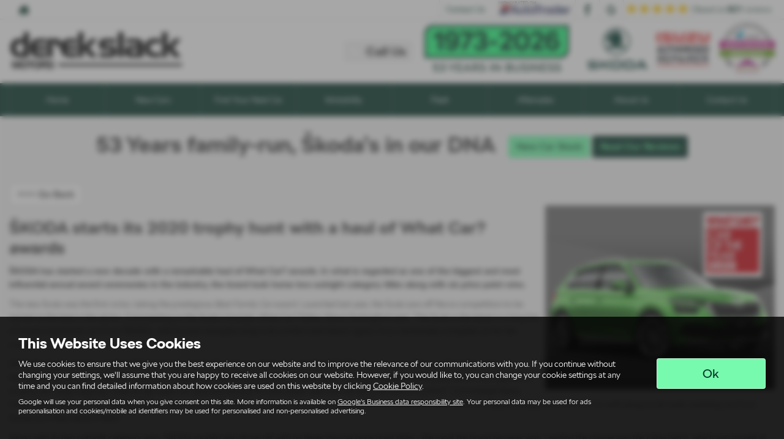

--- FILE ---
content_type: text/html; charset=UTF-8
request_url: https://www.derekslackmotors.co.uk/news/koda-starts-its-2020-trophy-hunt-with-a-haul-of-what-car-awards/124388
body_size: 11727
content:
<!DOCTYPE html>
<html lang="en">
<head>
    <title>ŠKODA starts its 2020 trophy hunt with a haul of What Car? awards - Derek Slack Motors Ltd, Middlesbrough, Cleveland</title>    <meta http-equiv="Content-Type" content="text/html; charset=UTF-8" >
    <meta name="awd-site" content="eyJuYW1lIjoiRGVyZWsgU2xhY2sgTW90b3JzIEx0ZCIsImlkIjozNDYyLCJoYW5kbGUiOiJkZXJla3NsYWNrdjIiLCJsYXlvdXQiOiJmcmF0ZXJuaXR5IiwiaG9zdG5hbWUiOiJ3d3cuZGVyZWtzbGFja21vdG9ycy5jby51ayJ9" >
    <meta name="description" content="ŠKODA starts its 2020 trophy hunt with a haul of What Car? awards" >
    <meta name="keywords" content="Derek Slack Motors Ltd, News, Middlesbrough, Cleveland" >    <link href="/static/unity/derekslackv2/styles/5b84114d54c514e06a4b9e3f1744b242.styles.min.css" media="screen" rel="stylesheet" type="text/css" >
    <link href="/media/images/163670163/p2255.derek-slack-motors.png" rel="icon" type="image/x-icon" >
    <link href="/media/images/163670163/p2255.derek-slack-motors.png" rel="shortcut icon" type="image/x-icon" >
    <script type="text/javascript" src="/static/unity/derekslackv2/scripts/1bdc45283f405eb5474ae1a016318486.main.min.js"></script>
    <script type="text/javascript" src="/static/js/unity/917838374794fc383534fc6fa781ef54.jquery.cookies.min.js"></script>


<script>
    window.dataLayer = window.dataLayer || [];
    window.delayscript = window.delayscript || [];
    // function to send to datalayer (can be replaced for custom features)
    window.gtmPush = function(gtmEvent) {
        // console.log('default gtmPush', gtmEvent);
        window.dataLayer.push(gtmEvent);
    }
    function imageFailed(event) {
        if (window.event) {
            event.srcElement.src = "/static/images/noimage.png";
        } else {
            event.target.src = "/static/images/noimage.png";
        }
    }
</script>

    <!-- Google Tag Manager - Autoweb -->
<script>
    (function(w,d,s,l,i){w[l]=w[l]||[];w[l].push({'gtm.start':
        new Date().getTime(),event:'gtm.js'});var f=d.getElementsByTagName(s)[0],
        j=d.createElement(s),dl=l!='dataLayer'?'&l='+l:'';j.async=true;j.src=
        'https://www.googletagmanager.com/gtm.js?id='+i+dl;f.parentNode.insertBefore(j,f);
    })(window,document,'script','dataLayer','GTM-TV4JGM6');
</script>
<!-- End Google Tag Manager - Autoweb -->

<script>
    $(window).load(function(){
        window.gtmCID = (getCookie('_ga') || '').replace(/^GA\d\.\d\./i, '');
        $('form [name="cid"],form #cid').val(window.gtmCID);
    });
</script>






<meta name="viewport" content="initial-scale=1.0" >
<meta name="format-detection" content="telephone=no">
<meta http-equiv="Content-Security-Policy" content="upgrade-insecure-requests">

<!-- Google Tag Manager -->  <script>(function(w,d,s,l,i){w[l]=w[l]||[];w[l].push({'gtm.start':  new Date().getTime(),event:'gtm.js'});var f=d.getElementsByTagName(s)[0],  j=d.createElement(s),dl=l!='dataLayer'?'&l='+l:'';j.async=true;j.src=  'https://www.googletagmanager.com/gtm.js?id='+i+dl;f.parentNode.insertBefore(j,f);  })(window,document,'script','dataLayer','GTM-M5GKBRJJ');</script>  <!-- End Google Tag Manager -->

<link rel="canonical" href="https://www.derekslackmotors.co.uk/news/koda-starts-its-2020-trophy-hunt-with-a-haul-of-what-car-awards/124388">
</head>
<body class="skoda">
    <!-- Google Tag Manager (noscript) - Autoweb -->
<noscript>
    <iframe src="https://www.googletagmanager.com/ns.html?id=GTM-TV4JGM6" height="0" width="0" style="display:none;visibility:hidden"></iframe>
</noscript>
<!-- End Google Tag Manager (noscript) - Autoweb -->

    <!-- Google Tag Manager (noscript) -->  <noscript><iframe src="https://www.googletagmanager.com/ns.html?id=GTM-M5GKBRJJ "  height="0" width="0" style="display:none;visibility:hidden"></iframe></noscript>  <!-- End Google Tag Manager (noscript) -->
    <div id="wrapper">
        



        
            <div class="top-bar top-bar-fixed">
        <div class="container-fluid">
                        <div class="left-bar">
                <a href="/" class="home-link">
                    <span class="awicon awicon-home"></span>
                </a>
            </div>
                        <div class="right-bar">
                <div class="stickyTelephone"><div class="header-telephone">
    <div class="headerRight hidden-xs hidden-sm">
<div class="header-telephone">
<div class="contactLink btn btn-xs" style="background: #f3f3f3;padding-left: 10px; padding-right: 10px"><span class="awicon awicon-telephone">&nbsp;</span><span style="color:#373737;font-size:20px;">Call Us</span></div>

<div class="telephone-list radius">
<p>Sales: <strong><span><a 100="" 256="" href="tel:01642">01642 256 100</a></span></strong></p>

<p>Service: <strong><span><a 100="" 256="" href="tel:01642">01642 256 100</a></span></strong></p>

<p>Parts: <strong><span><a 256101="" href="tel:01642">01642 256101</a></span></strong></p>
</div>
</div>
</div>

<div class="hidden-md hidden-lg" style="display: block;"><strong>Sales:</strong><br />
<a href="tel:01642">01642 256 100</a><br />
<strong>Service:</strong><br />
<a href="tel:01642">01642 256 100</a><br />
<strong>Parts:</strong><br />
<a href="tel:01642">01642 256101</a></div>
</div>

<script>
    $('#header .contactLink').click(function() {
        $('#header .telephone-list').slideToggle();
    });

    </script></div><div class="stickyCtas"><p><a class="formModal btn btn-primary contentEnquiryBtn" data-framesrc="/forms/fraternity-generalenquiry?utm_source=&amp;utm_medium=&amp;utm_campaign=&amp;utm_term=&amp;utm_content=&amp;location=middlesbrough;" data-target="#formModal" data-title="Contact Us" data-toggle="modal" href="#">Contact Us</a>&nbsp;&nbsp;<a href="https://www.autotrader.co.uk/dealers/cleveland/middlesbrough/derek-slack-motors-ltd-45124#reviews-container" target="_blank"><img alt="" src="/media/images/51928372/p214.reviews.png" style="width: 124px; height: 25px;" /></a>&nbsp;&nbsp;</p>

<script>
    if ($('.stickyCta').parents('.custom-header').length) {
        $('.custom-header .stickyCta').addClass('btn btn-primary hidden-xs hidden-sm');
        $('.custom-header .stickyCta').html('<span class="awicon awicon-email"></span> Email Us');
    }
</script></div><div class="stickySocials"><div class="header-social-wrap"><a rel="noopener" target="_blank" aria-label="Please visit our facebook page." class="header-social-link" href="https://www.facebook.com/derekslackmotors"><span class="awicon awicon-fb"></span></a><a rel="noopener" target="_blank" aria-label="Please visit our googleplus page." class="header-social-link" href="https://tinyurl.com/yk6u6dp9"><span class="awicon awicon-gp"></span></a></div>

</div><div class="stickyStarRating">
<a href="/testimonials" class="star-rating-wrapper">
    <div class="star-rating">
        <span class="awicon awicon-star-fill"></span><span class="awicon awicon-star-fill"></span><span class="awicon awicon-star-fill"></span><span class="awicon awicon-star-fill"></span><span class="awicon awicon-star-fill"></span>    </div>
    <div class="reviews-amount">
        | Based on <strong>821</strong> reviews
    </div>
</a>
</div>            </div>
        </div>
    </div>

    <div class="clear"></div>

    <script>
        $('.top-bar .contactLink').click(function() {
            $('.top-bar .telephone-list').slideToggle();
        });

            </script>
<header id="header" class="headerStyleOne">
    <div class="container-fluid">
        <div class="header-flex">
            
<div class="logo hidden-xs hidden-sm margin-none">
    <a href="/" >
                <img class="" src="/media/images/161232909/p2255.derek-slack-motors.png" alt="Derek Slack Motors Ltd - Used cars in Middlesbrough" />
            </a>
</div>
            <div class="headerRight hidden-xs hidden-sm">
                <div class="header-telephone">
    <div class="headerRight hidden-xs hidden-sm">
<div class="header-telephone">
<div class="contactLink btn btn-xs" style="background: #f3f3f3;padding-left: 10px; padding-right: 10px"><span class="awicon awicon-telephone">&nbsp;</span><span style="color:#373737;font-size:20px;">Call Us</span></div>

<div class="telephone-list radius">
<p>Sales: <strong><span><a 100="" 256="" href="tel:01642">01642 256 100</a></span></strong></p>

<p>Service: <strong><span><a 100="" 256="" href="tel:01642">01642 256 100</a></span></strong></p>

<p>Parts: <strong><span><a 256101="" href="tel:01642">01642 256101</a></span></strong></p>
</div>
</div>
</div>

<div class="hidden-md hidden-lg" style="display: block;"><strong>Sales:</strong><br />
<a href="tel:01642">01642 256 100</a><br />
<strong>Service:</strong><br />
<a href="tel:01642">01642 256 100</a><br />
<strong>Parts:</strong><br />
<a href="tel:01642">01642 256101</a></div>
</div>

<script>
    $('#header .contactLink').click(function() {
        $('#header .telephone-list').slideToggle();
    });

    </script>
    <p><a href="https://www.derekslackmotors.co.uk/contents/about-us"><img alt="52 Years in Business, 32 Years in Partnership with Skoda" src="/media/images/53946764/1973-2026-logo.png" style="height: 90px; width: 275px;" /></a><a href="/new/skoda"><img alt="" src="/media/images/52226024/p214.skoda-logo.png" style="height: 79px; width: 118px;" /></a><a href="/contents/isuzu"><img alt="" src="/media/images/51962556/isuzu.png" style="width: 96px; height: 66px;" /></a>&nbsp; &nbsp;&nbsp;<a href="/contents/accreditations"><img alt="" src="/media/images/52365936/ombudsman.png" style="width: 90px; height: 90px;" /></a></p>
            </div>
        </div>
        <div class="clear"></div>
    </div>
</header>

<script>
    $(document).scroll(function(){
        if($(document).scrollTop() >= 56) {
            $('.stickyTelephone').addClass('show');
        } else {
            $('.stickyTelephone').removeClass('show');
        }
    });

    $(window).on('load resize', function () {
        let navbarHeight = $('.navbar-header').height();
        $('#sidenav').css('top', navbarHeight);
    })
</script>
<div class="clear"></div>

<div class="navbar-header row mobnav-left">

    <div class="mobileNav nav-left extra-chats">
        <button class="navbar-toggle collapsed hamburger hamburger--collapse" type="button">
             <span class="hamburger-box"><span class="hamburger-inner"></span></span><br />MENU
        </button>
    </div>

            <div class="nav-center">
            <div class="logo">
    <a href="/">
        <img src="/media/images/161232910/p2255.derek-slack-motors.png" alt="Derek Slack Motors Ltd - Used cars in Middlesbrough" />
    </a>
</div>
        </div>
    
    <div class="nav-right ">
        <div class="mobileNavCtas">
    <a href="#" data-thisone="-skoda-" class="formModal email modal-enquiry email-us mobile-header-link" data-framesrc="/forms/fraternity-generalenquiry?frch=skoda&location=Middlesbrough" data-title="Email Us" data-toggle="modal" data-target="#formModal"><span><span class="awicon awicon-email"></span></br>Email Us</span></a>
<a href="/contact" class="mobile-header-link">
    <span>
        <span class="awicon awicon-location-pin"></span></br>
        Find Us
    </span>
</a>
            <a href="tel:01642 256 100" class="mobile-header-link">
                        <span >
                            <span class="awicon awicon-telephone"></span></br>
                            Call Us
                        </span>
        </a>
    <a href="#" class="mobile-header-link visitor-chat-link hidden">
    <span>
        <span class="visitor-chat-icon"></span></br>
        Live Chat
    </span>
</a>

    <div class="mobTelephone">
        <div class="headerRight hidden-xs hidden-sm">
<div class="header-telephone">
<div class="contactLink btn btn-xs" style="background: #f3f3f3;padding-left: 10px; padding-right: 10px"><span class="awicon awicon-telephone">&nbsp;</span><span style="color:#373737;font-size:20px;">Call Us</span></div>

<div class="telephone-list radius">
<p>Sales: <strong><span><a 100="" 256="" href="tel:01642">01642 256 100</a></span></strong></p>

<p>Service: <strong><span><a 100="" 256="" href="tel:01642">01642 256 100</a></span></strong></p>

<p>Parts: <strong><span><a 256101="" href="tel:01642">01642 256101</a></span></strong></p>
</div>
</div>
</div>

<div class="hidden-md hidden-lg" style="display: block;"><strong>Sales:</strong><br />
<a href="tel:01642">01642 256 100</a><br />
<strong>Service:</strong><br />
<a href="tel:01642">01642 256 100</a><br />
<strong>Parts:</strong><br />
<a href="tel:01642">01642 256101</a></div>
    </div>

<script>
    $(document).ready(function() {

        $('.calluslink').click(function() {
            $('.mobTelephone').slideToggle();
        });

        var vcOpen = false;
        var interval = setInterval(function() {
            if ( window.VC_APP_INITALIZED && localStorage.getItem('livechattest') ) {
                clearInterval(interval);
                console.log('[Visitor Chat] widget detected');
                var vcButton = $('.navbar-header .visitor-chat-link');
                vcButton.removeClass('hidden');

                vcButton.click(function() {
                    console.log(localStorage.getItem('vc_$'));
                    if ( vcOpen ) {
                        window.VisitorChat_Close();
                    }else{
                        window.VisitorChat_Open();
                    }
                    vcOpen = !vcOpen;
                });
            }
        }, 500);
    });
</script>

</div>

    <div class="mobile-cta-drop-down">
            </div>


<script>
    $('.mobile-cta-drop-down-button').click(function(e) {
        e.preventDefault();
        $(this).toggleClass('is-active');
        $('.mobile-cta-drop-down').slideToggle().toggleClass('is-active');
        if ($(this).hasClass('is-active') && $('.navbar-toggle').hasClass('is-active')) {
            $("html, body, #wrapper, #sidenav, #page-content-wrapper, .mobile-details-button, .details-buttons").removeClass("toggled");
            $(".hamburger").removeClass("is-active");
            $('.faceted-toggle').removeClass('toggled-abso');
            $('.faceted-container>.col-sm-3, .faceted-toggle').removeClass('toggled');
            $('.more-contacts').hide();
        }
    });
    $('.navbar-toggle').click(function (e) {
        if (!$(this).hasClass('is-active')) {
           $('.mobile-cta-drop-down.is-active').slideUp().removeClass('is-active');
           $('.mobile-cta-drop-down-button.is-active').removeClass('is-active');
        }
    });
</script>
    </div>

</div>
    <nav class="navbar navbar-default nav-show">
        
<div class="navbar-collapse left nav-pos-default " id="sidenav">
    <ul class="nav">
    <li>
        <a id="menu-home" href="/">Home</a>
    </li>
    <li>
        <span id="menu-newcars">New Cars</span>
        <ul>
            <li>
                <a id="menu-0" href="/new/skoda">Skoda Range</a>
            </li>
            <li>
                <a id="menu-1" href="/new/skoda/hybrid">Electric &amp; Hybrid</a>
            </li>
            <li>
                <a id="menu-2" href="/contents/skoda-connect-lite">Skoda Connect Lite</a>
            </li>
        </ul>
    </li>
    <li>
        <span id="menu-findyour next car">Find Your Next Car</span>
        <ul>
            <li>
                <a id="menu-0" href="/usedcars">New &amp; Used Cars in Stock</a>
            </li>
            <li>
                <a id="menu-1" href="/usedcars/searchgroup/new-cars">New Car Stock</a>
            </li>
            <li>
                <a id="menu-2" href="/usedcars/searchgroup/used">Used Car Stock</a>
            </li>
            <li>
                <a id="menu-3" href="/usedcars/searchgroup/ulez">ULEZ Car Stock</a>
            </li>
            <li>
                <a id="menu-4" href="/usedcars/searchgroup/ex-demo">Ex-demonstrators</a>
            </li>
            <li>
                <a id="menu-5" href="/contents/distance-no-object">Distance No Object</a>
            </li>
            <li>
                <a id="menu-6" href="/exclusive/skoda-plus-approved-used-benefits/142799">Approved Used Benefits</a>
            </li>
        </ul>
    </li>
    <li>
        <a id="menu-motability" href="/motability">Motability</a>
    </li>
    <li>
        <span id="menu-fleet">Fleet</span>
        <ul>
            <li>
                <a id="menu-0" href="/business">Contract Hire</a>
            </li>
            <li>
                <a id="menu-1" href="/contents/fleet-servicing">Fleet Servicing</a>
            </li>
        </ul>
    </li>
    <li>
        <span id="menu-aftersales">Aftersales</span>
        <ul>
            <li>
                <a id="menu-0" href="/servicing">Service &amp; MOT</a>
            </li>
            <li>
                <a id="menu-1" href="/parts">Parts</a>
            </li>
            <li>
                <a id="menu-2" href="/contents/fleet-servicing">Fleet Servicing</a>
            </li>
        </ul>
    </li>
    <li>
        <span id="menu-aboutus">About Us</span>
        <ul>
            <li>
                <a id="menu-0" href="/contents/about-us">History</a>
            </li>
            <li>
                <a id="menu-1" href="/meet-the-team">Meet The Team</a>
            </li>
            <li>
                <a id="menu-2" href="/testimonials">Reviews</a>
            </li>
            <li>
                <a id="menu-3" href="/news">News</a>
            </li>
            <li>
                <a id="menu-4" href="/contents/recruitment">Recruitment</a>
            </li>
            <li>
                <a id="menu-5" href="/contents/accreditations">Accreditations</a>
            </li>
            <li>
                <a id="menu-6" href="/contents/foundation">Foundation</a>
            </li>
            <li>
                <a id="menu-7" href="/contents/privilege-club">Privilege Club</a>
            </li>
            <li>
                <a id="menu-8" href="/contents/sponsorship">Sponsorship</a>
            </li>
            <li>
                <a id="menu-9" href="/contents/customer-support">Customer Support</a>
            </li>
            <li>
                <a id="menu-10" href="/contents/newsletter">Newsletters</a>
            </li>
        </ul>
    </li>
    <li>
        <a id="menu-contactus" href="/contact?location=7518">Contact Us</a>
    </li>
</ul>        <div class="clear"></div>
    <div class="shadow"></div>
</div>

<script>
        function navigationItems() {
        if (window.innerWidth > 991) {
            var navDivide = 100 / $('#sidenav .nav > li').length + '%';
            $('#sidenav .nav > li').css('width', navDivide);
        } else {
            $('#sidenav .nav > li').css('width', '100%');
        }
    }
    navigationItems();
    $(window).resize(navigationItems);
            $(document).ready(function(){
        $('html,body,#wrapper,#page-content-wrapper').addClass('no-toggle');
    });
    </script>    </nav>



        <div id="page-content-wrapper">
            
<div class="cms-content-wrapper">
    <div class="container-fluid">
        <p>&nbsp;</p>

<center><span style="font-size:36px;"><strong>53 Years family-run, &Scaron;koda&rsquo;s in our DNA&nbsp;&nbsp;</strong></span> <span style="vertical-align: 6px;"><a class="btn btn-primary" href="/exclusive/brand-new-kodas-in-stock-today/127121">New Car Stock</a></span>&nbsp;<span style="vertical-align: 6px;"><a class="btn btn-secondary" href="/testimonials/127121">Read Our Reviews</a></span></center>

<p>&nbsp;</p>
    </div>
</div>
<div class="clear"></div>

<section id="main"><section class="news-details-section news-style-default ">
    <div class="container-fluid news-style-one">
    <div class="clear spacer"></div>
    <div class="back-button"><a href="javascript:history.go(-1)" class="btn btn-default">&lt;&lt;&lt; Go Back</a></div>
    <div class="news-image ">
                <div id="news-carousel" class="carousel slide" data-ride="carousel">
            <div class="carousel-inner" role="listbox">
                                    <div class="item active">
                        <img src="/media/images/50589502/Whatcar-2020-News.jpg" alt="ŠKODA starts its 2020 trophy hunt with a haul of What Car? awards" />                    </div>
                                </div>

        </div>

    </div>
    <h1>ŠKODA starts its 2020 trophy hunt with a haul of What Car? awards</h1>
    <p><strong>&Scaron;KODA has started a new decade with a remarkable haul of What Car? awards. In what is regarded as one of the biggest and most influential annual award ceremonies in the industry, the brand took home two outright category titles along with six price point wins.</strong></p>

<p>The new Scala was the first victor, taking the prestigious&nbsp;<em>Best Family Car&nbsp;</em>award. Launched last year, the Scala saw off fierce competition to be named as the best in the sector. Commenting on the Scala&rsquo;s triumph, What Car? Editor Steve Huntingford said: &ldquo;The Scala is the latest in a long line of hugely impressive cars from &Scaron;KODA, with its main strengths lying in its comfort and interior space. It is a remarkably complete car for the money.&rdquo;</p>

<p>While the Scala picked up its first What Car? award, the Superb recorded a remarkable fifth title in succession with a comfortable victory in the&nbsp;<em>Estate Car</em>&nbsp;category. The ultra-impressive Superb proved to be unbeatable once more. &ldquo;The Superb estate beats every other rival, regardless of price, for cargo capacity, while its rear seats are spacious enough for even those well over 6ft tall to sit back in comfort.&rdquo; commented Steve Huntingford, adding: &ldquo;The 148bhp 2.0-litre diesel engine effortlessly manages motorway miles and B-road overtakes alike, while the Superb&#39;s suspension allows it to waft along on all roads, isolating you from bumps as if they weren&#39;t there.&rdquo;</p>

<p>Along with its two outright category wins, &Scaron;KODA models also drove off with no fewer than six price point titles &ndash; the most the brand has ever won. Leading the charge was the Fabia hatch, which was named as the best buy in the &pound;14,000 - &pound;16,000 price range. The Fabia Estate was also named as the Best Estate car for less than &pound;20,000, repeating its achievement of 2019. Explaining the Fabia&rsquo;s appeal, Steve Huntingford said: &ldquo;It shouldn&#39;t be a surprise to anyone that the Fabia wins its price point this year. That&rsquo;s because it&rsquo;s an absolute bargain, netting buyers a lot of car for very little money.&rdquo;</p>

<p>The new Kamiq was another &Scaron;KODA newcomer named as the best in its price sector, seeing off tough competition to be named best SUV for less than &pound;20,000. Although it only joined the &Scaron;KODA range last November, the Kamiq has already caused a stir in its sector. Recognising its remarkable abilities, Steve Huntingford commented: &ldquo;The first thing you&#39;ll notice in the Kamiq is space &ndash; and lots of it. That&#39;s not the only string to this &Scaron;KODA&rsquo;s very talented bow, because it&#39;s interior quality also impresses, with more squishy plastics than most of its rivals and a solid feel.&rdquo;</p>

<p>Not to be outdone by its newest SUV sibling, the Karoq was named best car in the next price category, winning the &pound;20,000 - &pound;30,000 SUV title. &ldquo;The Karoq offers a more cosseting ride than most family SUVs, whether you&rsquo;re eating up the motorway miles or cruising over give-and-take town roads.&rdquo; Commented Steve Huntingford. &ldquo;You get plenty of space both front and rear in its high-quality interior, and the boot is easily big enough for a family holiday.&rdquo; He added.</p>

<p>Completing an exceptional night for &Scaron;KODA, the recently updated Superb won a further two price point awards. The all-new Superb iV SE Technology &ndash; &Scaron;KODA&rsquo;s first ever electrified model &ndash; was named as the best plug-in hybrid car for less than &pound;35,000, while the hatch won Best Executive Car for less than &pound;30,000. Commenting on the Superb iV&rsquo;s award, Steve Huntingford said: &ldquo;There&#39;s so much to like about the new plug-in hybrid version of the Superb. Its smooth zero-emissions running will help you to relax behind the wheel, while its 215bhp output is enough for brisk acceleration when needed.&rdquo;</p>
    <div class="clear spacer"></div>

    <div class="spacer"></div>
    <div class="spacer"></div>
    <div class="clear spacer"></div>

        <h2>Latest News</h2>
    <div class="row flexi-height">
        
<div class="col-md-4 col-xs-6 col-xxs-12 flex-col">
    <div class="news-article flex-height radius">
        <a href="/news/elroq-named-car-of-the-year/164377" title="Elroq named Car of the Year">
            <div class="image-wrap radius-sm" style="background:url(/media/images/53918736/p2400.Car-Expert-Award-Elroq.jpg) center"></div>
        </a>
        <div class="spacer"></div>
        <div class="news-listing-text">
            <div class="flexi-height_child">
                <h3><a href="/news/elroq-named-car-of-the-year/164377" title="Elroq named Car of the Year">Elroq named Car of the Year</a></h3>
                <span>23-12-2025</span>
                &Scaron;koda is set to end the year with another Car of the Year award. The…            </div>
            <div class="clear spacer"></div>
            <a href="/news/elroq-named-car-of-the-year/164377" title="Elroq named Car of the Year" class="btn btn-primary">Read more <i class="icon-chevron-right"></i></a>
        </div>
    </div>
</div>





<div class="col-md-4 col-xs-6 col-xxs-12 flex-col">
    <div class="news-article flex-height radius">
        <a href="/news/fabia-named-best-supermini-and-octavia-best-estate/163880" title="Fabia named Best Supermini &amp; Octavia Best Estate">
            <div class="image-wrap radius-sm" style="background:url(/media/images/53850988/p2400.Fabia-Auto-Express-Award.jpg) center"></div>
        </a>
        <div class="spacer"></div>
        <div class="news-listing-text">
            <div class="flexi-height_child">
                <h3><a href="/news/fabia-named-best-supermini-and-octavia-best-estate/163880" title="Fabia named Best Supermini &amp; Octavia Best Estate">Fabia named Best Supermini &amp; Octavia Best Estate</a></h3>
                <span>02-12-2025</span>
                &Scaron;koda is celebrating a standout performance at this year&rsquo;s Auto…            </div>
            <div class="clear spacer"></div>
            <a href="/news/fabia-named-best-supermini-and-octavia-best-estate/163880" title="Fabia named Best Supermini &amp; Octavia Best Estate" class="btn btn-primary">Read more <i class="icon-chevron-right"></i></a>
        </div>
    </div>
</div>





<div class="col-md-4 col-xs-6 col-xxs-12 flex-col">
    <div class="news-article flex-height radius">
        <a href="/news/koda-celebrates-130-years/163706" title="Škoda Celebrates 130 Years">
            <div class="image-wrap radius-sm" style="background:url(/media/images/53822631/p2400.Skoda-13-Years-News.jpg) center"></div>
        </a>
        <div class="spacer"></div>
        <div class="news-listing-text">
            <div class="flexi-height_child">
                <h3><a href="/news/koda-celebrates-130-years/163706" title="Škoda Celebrates 130 Years">Škoda Celebrates 130 Years</a></h3>
                <span>25-11-2025</span>
                The story began on two wheels. In 1895, Laurin and Klement launched the…            </div>
            <div class="clear spacer"></div>
            <a href="/news/koda-celebrates-130-years/163706" title="Škoda Celebrates 130 Years" class="btn btn-primary">Read more <i class="icon-chevron-right"></i></a>
        </div>
    </div>
</div>




    </div>
</div></section>
<script>

</script>
</section><div class="clear"></div>
<div class="hidden-xs">
                                        
<div class="contactWrapperStyleOne">
    <div class="container-fluid">
        <div class="flexi-height contactBoxStyleOneInner">

            <div class="contactBoxStyleOne">
                <div class="contact-icon-left">
                    <span class="awicon awicon-telephone icon"></span>
                </div>
                <div class="contact-details-right">
                    <div class="contact-title flexi-height_child">Contact Details</div>
                    <p><strong>Derek Slack Motors</strong><br/>
                        Prospect Place, A66 Cargo Fleet, Middlesbrough, Cleveland, TS3 8AR</p>
                    <p><span class="tel">Tel: <strong><a href="tel:01642 256 100">01642 256 100</a></strong></span></p>                    </div>
            </div>

            <div class="contactBoxStyleOne">
                <div class="contact-icon-left">
                    <span class="awicon awicon-clock icon"></span>
                </div>
                <div class="contact-details-right">
                                            <div class="contact-title flexi-height_child">Sales Opening Hours</div>
                        <p>Monday to Friday: 9:00am - 6:00pm</p>

<p>Saturday: 9:00am - 5:00pm&nbsp; Sunday: Closed</p>
                                    </div>
            </div>

                            <div class="contactBoxStyleOne">
                    <div class="contact-icon-left">
                        <span class="awicon awicon-clock icon"></span>
                    </div>
                    <div class="contact-details-right">
                        <div class="contact-title flexi-height_child">Aftersales Opening Hours</div>
                        <p>Monday to Friday: 8:00am - 5:30pm</p>

<p>Saturday: 8:30am - 12:30pm</p>

<p>Sunday: Closed</p>
                    </div>
                </div>
            
                            <div class="contactBoxStyleOne">
                    <div class="contact-icon-left">
                        <span class="awicon awicon-clock icon"></span>
                    </div>
                    <div class="contact-details-right">
                        <div class="contact-title flexi-height_child">Bank Holiday Opening Hours</div>
                        <p>Bank Holidays (closed Christmas Day, Boxing Day and New Years Day)</p>

<p>All other Bank Holidays 10:00am - 4:00pm (Sales only)</p>
                    </div>
                </div>
            
        </div>
    </div>
</div>


    <iframe title="Find Us" src="https://www.google.com/maps/embed/v1/place?key=AIzaSyB_b5uhFSHQ33JmhJuEr1g0QsIfZ24e3ic&q=Derek Slack Motors Ltd" width="100%"  frameborder="0" style="border:0; position: relative;" allowfullscreen height="260"></iframe>
                        </div><div class="clear"></div>

<footer class="footerStyleOne">
    <div class="container-fluid">
                            <a href="https://www.skoda.co.uk/" target="_blank" rel="noopener">
                <img src="/static/images/unity/default/fraternity/franchise-logos/skoda-logo.png" class="footerFrchLogo" alt="New skoda"/>
            </a>
        
<div class="clear"></div>
<div class="footerSocial">
    <a href="#" data-thisone="-skoda-" class="formModal stickyCta" data-framesrc="/forms/fraternity-generalenquiry?frch=skoda" data-title="Email Us" data-toggle="modal" data-target="#formModal"><span class="awicon awicon-email"></span></a>    <div class="header-social-wrap"><a rel="noopener" target="_blank" aria-label="Please visit our facebook page." class="header-social-link" href="https://www.facebook.com/derekslackmotors"><span class="awicon awicon-fb"></span></a><a rel="noopener" target="_blank" aria-label="Please visit our googleplus page." class="header-social-link" href="https://tinyurl.com/yk6u6dp9"><span class="awicon awicon-gp"></span></a></div>

</div>

<div class="clear"></div><p>Derek Slack Motors Ltd is authorised and regulated by the Financial Conduct Authority for credit broking and insurance distribution activities under reference number 309295 &ndash; we are a credit broker not a lender.</p>

<div class="clear"></div><div class="footer-links">
    <p><a href="https://www.derekslackmotors.co.uk/privacy-policy">Privacy Policy</a>&nbsp;|&nbsp;<a href="https://www.derekslackmotors.co.uk/cookie-policy">Cookie Policy</a>&nbsp;|&nbsp;<a href="/media/other/52181196/ConsumerDutyPolicyDoc1.pdf" target="_blank">Consumer Duty Policy</a> | <a href="/media/other/52191581/ModernSlaveryPolicy1.pdf">Modern Slavery Policy</a></p>
</div>


<div class="copyright">
    <p class="small">Copyright &copy; 2026 Derek Slack Motors Ltd. All Rights Reserved.<br />
        <strong>VAT Number</strong> - 259 36 77 15 |         <strong>Company Number</strong> - 02977516          | <strong>FCA Number</strong> - 309295        <div class="clear"></div>

    </p>
</div>    </div>
</footer>
        </div>

        <div class="cookie-overlay"></div>
<div class="cookie-policy-bar style2">
    <div class="container-fluid">
        <h2>This Website Uses Cookies</h2>
        <div class="row">
            <div class="col-sm-10">
                <p>
                    We use cookies to ensure that we give you the best experience on our website and to improve the relevance of our
                    communications with you. If you continue without changing your settings, we'll assume that you are happy to
                    receive all cookies on our website. However, if you would like to, you can change your cookie
                    settings at any time and you can find detailed information about how cookies are used on this website by clicking
                     <a href="/cookie-policy">Cookie Policy</a>.
                </p>
                <p class="small">Google will use your personal data when you give consent on this site. More information is available on
                    <a href="https://business.safety.google/privacy/" target="_blank">Google's Business data responsibility site</a>.
                    Your personal data may be used for ads personalisation and cookies/mobile ad identifiers may be used for
                    personalised and non-personalised advertising.
                </p>
            </div>
            <div class="col-sm-2">
                <div class="btn btn-primary cookie-close">Ok</div>
                <a href="/cookie-policy" class="btn btn-primary visible-xs more">Cookie Policy</a>
            </div>
        </div>
    </div>
</div>
<script>
    let cookieData = {"functionality_storage":null,"ck-performance":null,"analytics_storage":null,"ck-functional":null,"personalization_storage":null,"security_storage":null,"ck-targeting":null,"ad_storage":null,"ad_user_data":null,"ad_personalisation":null};
    let cookieOptions = JSON.parse(unescape(getCookie('cookie-options') || null));
    // get cookie in case of caching
    $.each(cookieData, function( index, value ) {
        cookieData[index] = (cookieOptions && index in cookieOptions) ? cookieOptions[index] : null;
    });
    window.gtmPush({'event' : 'cookie-load', 'cookie-data': cookieData});
    $(window).load(function(){
        if (getCookie('show_popup_cookie') != 'no' && window.location.pathname != '/cookie-policy') {
            $('.cookie-policy-bar,.cookie-overlay').show();

            $('.cookie-close').click(function (e) {
                $('.cookie-policy-bar').slideToggle();
                $('.cookie-overlay').fadeOut();
                setCookie('show_popup_cookie','no', );
                $.each(cookieData, function( cName, value ) { cookieData[cName] = true; });
                setCookie('cookie-options',JSON.stringify(cookieData));
                window.gtmPush({'event' : 'cookie-update', 'cookie-data': cookieData});
            })
        }
    })
</script>
        <script type="text/javascript"></script>
            <div class="modal fade radius" id="formModal" tabindex="-1" role="dialog" aria-labelledby="formModalLabel">
    <div class="modal-dialog" role="document">
        <div class="modal-content">
            <div class="modal-header">
                <h3>Enquiry</h3>
                <button type="button" class="close" data-dismiss="modal">×</button>
            </div>
            <div class="modal-body">
                <iframe src="" width="100%" height="444px" id="form-frame" frameborder="0"></iframe>
            </div>
        </div>
    </div>
</div>
<script>

    $('body').on('click', '.formModal', function(e) {
        $('#formModal .modal-header h3').text($(this).data('title'))
        $('#form-frame').attr('src', $(this).data('framesrc'));
    });
</script>
        
        </div>
    </div>
    <script type="text/javascript" async="async" defer="defer" src="/static/unity/derekslackv2/scripts/a15678d845d5df3f58ec3a7354850ff6.defer.min.js"></script>    <noscript id="deferred-styles"><link href="/static/unity/derekslackv2/styles/d2d797579429aaab726d11f9d866afa7.defer.min.css" media="screen" rel="stylesheet" type="text/css" ></noscript><script>var loadDeferredStyles = function() { var addStylesNode = document.getElementById("deferred-styles");  var replacement = document.createElement("div"); replacement.innerHTML = addStylesNode.textContent; document.body.appendChild(replacement); addStylesNode.parentElement.removeChild(addStylesNode); };if("requestAnimationFrame" in window){requestAnimationFrame(function(){window.setTimeout(loadDeferredStyles,0);});} else {window.addEventListener('load', loadDeferredStyles);}</script><script>
    window.addEventListener('load', function(event){
        var config = {

            'flexiEnd'    : 480
        };
        AW_lib.flexiHeight(config);
    });
    $(window).cookies();

    
    // Add button hover class from customisations
    $(document).ready(function () {
        var buttonHvr = '';
        if (buttonHvr) {
            $('.btn, button, input[type="submit"]').addClass('hvr-' + buttonHvr);
        }
    });
</script>

</body>
</html>
